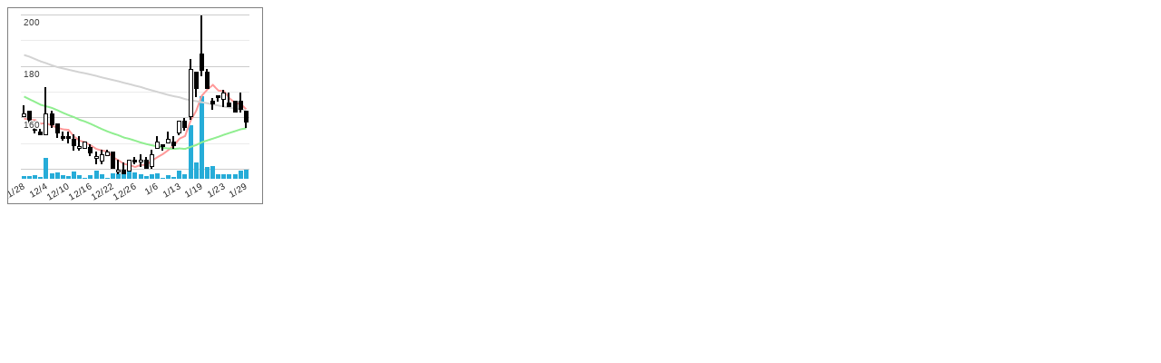

--- FILE ---
content_type: text/html
request_url: https://www.stock-life.net/chart/mini/4978.html
body_size: 16271
content:

<!DOCTYPE html>

  <head>
    <meta http-equiv="content-type" content="text/html;charset=UTF-8">
    <meta http-equiv="Content-Style-Type" content="text/css">
    <meta name="viewport" content="width=device-width, initial-scale=1">
    <title>個別株価miniチャート</title>
</head>
    <script>
      // PHPの変数をJavascriptに渡す。グラフの数分だけ行う
      const result2 = JSON.parse('[["46051","163","163","156","158","936900","14871600","149.79","1\/29","163.4","156","162.9","138","-5","-3.16000000000001",""],["46050","167","170","162","163","890900","14750800","154.53","1\/28","165.4","155.6","163.3","138","1","0.609999999999999",""],["46049","167","167","162","162","623000","10197100","153.58","1\/27","165.8","154.9","163.6","138","-2","-1.23",""],["46048","166","170","164","164","618000","10262300","155.48","1\/26","167.6","154.2","164","138","-6","-3.66",""],["46045","167","171","164","170","570100","9617300","161.16","1\/23","170.4","153.5","164.4","138","2","1.18",""],["46044","169","169","166","168","576300","9657300","159.27","1\/22","170.6","152.7","164.8","138","3","1.79",""],["46043","167","168","163","165","1282400","21211400","156.42","1\/21","172.8","152","165.2","138","-6","-3.64",""],["46042","178","179","171","171","1168400","20306100","162.11","1\/20","171","151.3","165.7","138","-7","-4.08999999999999",""],["46041","185","200","176","178","7007600","130485300","168.75","1\/19","168.6","150.6","166.1","138","7","3.93",""],["46038","178","178","168","171","1544700","26537500","162.11","1\/16","162.8","149.5","166.5","138","-8","-4.68",""],["46037","160","183","159","179","4590500","79401400","169.7","1\/15","159","148.8","166.9","138","23","12.85",""],["46036","159","160","155","156","593200","9338400","147.89","1\/14","153","148","167.3","138","-3","-1.92000000000001",""],["46035","154","159","153","159","884100","13848400","150.74","1\/13","152","148.2","168","138","10","6.29",""],["46031","151","153","148","149","382200","5719700","141.26","1\/9","149.4","148","168.4","138","-3","-2.01",""],["46030","150","155","150","152","532700","8137400","144.1","1\/8","147.6","148.2","168.9","138","3","1.97000000000001",""],["46029","150","150","147","149","282100","4208800","141.26","1\/7","146","148.4","169.5","138","-2","-1.34000000000001",""],["46028","148","153","148","151","639100","9635900","143.15","1\/6","144.8","149","170.1","138","5","3.31",""],["46027","141","148","140","146","632900","9163300","138.41","1\/5","143.4","149.4","170.7","138","6","4.11",""],["46021","144","145","140","140","484100","6873200","132.72","12\/30","141.8","149.9","171.3","138","-4","-2.86",""],["46020","143","146","141","144","604800","8723500","136.52","12\/29","141.8","150.5","172","138","1","0.690000000000002",""],["46017","144","145","142","143","762900","10949900","135.57","12\/26","141","151.2","172.5","138","-1","-0.69999999999999",""],["46016","139","144","139","144","869400","12338600","136.52","12\/25","141.8","151.9","173.1","138","6","4.17",""],["46015","140","143","138","138","790600","11113900","130.83","12\/24","142.2","152.4","173.6","138","-2","-1.45",""],["46014","139","144","138","140","681800","9567700","132.72","12\/23","143.6","153.3","174.2","138","0","0",""],["46013","147","147","140","140","692000","9836900","132.72","12\/22","144.8","154","174.7","138","-7","-5",""],["46010","145","148","145","147","283500","4151100","139.36","12\/19","147","154.8","175.2","138","1","0.680000000000003",""],["46009","143","148","142","146","598400","8651500","138.41","12\/18","147.4","155.7","175.7","138","1","0.680000000000003",""],["46008","145","147","142","145","875200","12637400","137.46","12\/17","148","156.7","176.3","138","-1","-0.689999999999991",""],["46007","149","150","145","146","518400","7623900","138.41","12\/16","149.4","157.7","176.8","138","-5","-3.42",""],["46006","148","151","148","151","316300","4733600","143.15","12\/15","150.6","158.6","177.3","138","2","1.32",""],["46003","149","153","147","149","556800","8302100","141.26","12\/12","151.2","159.3","177.7","138","0","0",""],["46002","152","154","147","149","801000","12006800","141.26","12\/11","152.8","160.3","178.2","138","-3","-2.01",""],["46001","153","155","150","152","412100","6270000","144.1","12\/10","155.4","161.1","178.7","138","0","0",""],["46000","153","155","151","152","485900","7413400","144.1","12\/9","155.6","162","179.2","138","-2","-1.32000000000001",""],["45999","158","158","152","154","750300","11628100","146","12\/8","156.2","163","179.7","138","-3","-1.95000000000001",""],["45996","162","163","156","157","635900","10150600","148.84","12\/5","157","163.9","180.4","138","-5","-3.18000000000001",""],["45995","153","172","153","162","1893800","30915400","153.58","12\/4","158","164.5","181.2","138","9","5.56",""],["45994","155","156","153","153","403200","6210900","145.05","12\/3","157.8","165.1","181.9","138","-2","-1.30999999999999",""],["45993","158","159","154","155","534400","8340300","146.94","12\/2","159.2","166.2","182.8","138","-3","-1.94000000000001",""],["45992","163","163","157","158","477100","7584100","149.79","12\/1","159.2","167.2","183.7","138","-4","-2.53000000000001",""],["45989","160","165","160","162","433000","7060800","153.58","11\/28","159.8","168.3","184.4","138","1","0.619999999999998",""],["45988","160","163","160","161","243500","3927000","152.63","11\/27","159.4","169.3","185","138","1","0.619999999999998",""],["45987","157","160","155","160","450100","7117200","151.68","11\/26","158.8","170.2","185.7","138","5","3.12",""],["45986","159","162","154","155","643900","10180500","146.94","11\/25","158.8","171","186.3","138","-6","-3.87",""],["45982","159","162","158","161","330700","5296300","152.63","11\/21","159.2","171.8","187.1","138","1","0.619999999999998",""],["45981","159","162","158","160","239200","3821800","151.68","11\/20","159.2","172.6","187.9","138","2","1.25",""],["45980","160","161","155","158","399600","6336100","149.79","11\/19","160.8","173.7","188.7","138","-2","-1.26999999999999",""],["45979","158","161","155","160","776000","12263900","151.68","11\/18","163.6","174.4","189.5","138","3","1.87",""],["45978","159","161","155","157","790800","12488500","148.84","11\/17","165.4","175.5","190.2","138","-4","-2.55000000000001",""],["45975","158","165","157","161","983300","15780200","152.63","11\/14","168","176.8","190.9","138","-7","-4.35000000000001",""],["45974","170","170","168","168","307500","5196900","159.27","11\/13","169.4","177.8","191.4","138","-4","-2.38",""],["45973","169","174","167","172","582500","9965400","163.06","11\/12","170.4","178.6","191.8","138","3","1.74",""],["45972","170","171","168","169","257000","4347000","160.22","11\/11","170","179.1","192.3","138","-1","-0.590000000000002",""],["45971","168","171","168","170","380000","6443400","161.16","11\/10","170.8","180.1","192.9","138","2","1.18",""],["45968","170","171","166","168","447300","7534900","159.27","11\/7","172.2","181.1","193.4","138","-5","-2.98",""],["45967","171","173","169","173","373400","6399800","164.01","11\/6","174","182.4","194.1","138","3","1.73",""],["45966","171","173","168","170","753400","12820000","161.16","11\/5","173.8","183.5","194.8","138","-3","-1.76000000000001",""],["45965","176","177","172","173","357100","6237400","164.01","11\/4","175.4","184.6","195.5","138","-4","-2.30999999999999",""],["45961","175","178","174","177","268200","4720000","167.8","10\/31","177","185.8","196","138","0","0",""],["45960","172","177","171","177","472400","8217600","167.8","10\/30","177.6","187","196.2","138","5","2.82",""],["45959","179","179","172","172","816300","14255600","163.06","10\/29","179","187.9","196.3","138","-6","-3.48999999999999",""],["45958","181","182","178","178","356400","6403900","168.75","10\/28","182","189.4","196.5","138","-3","-1.68999999999999",""],["45957","180","184","177","181","454100","8203100","171.59","10\/27","183","190.6","196.8","138","1","0.549999999999995",""],["45954","184","186","180","180","459700","8393300","170.65","10\/24","182.8","191.1","196.9","138","-4","-2.22",""],["45953","187","188","183","184","583800","10798400","174.44","10\/23","181.8","191.4","196.7","138","-3","-1.63",""],["45952","185","188","183","187","574000","10684000","177.28","10\/22","181.6","191.7","196.5","138","4","2.14",""],["45951","185","185","181","183","531200","9751600","173.49","10\/21","181.4","192","196.3","138","3","1.64",""],["45950","179","183","177","180","478200","8614400","170.65","10\/20","179.8","192.4","196.1","138","5","2.78",""],["45947","180","182","175","175","560600","9972000","165.91","10\/17","181.4","193.1","196","138","-8","-4.57000000000001",""],["45946","184","187","183","183","327800","6046200","173.49","10\/16","184.4","193.6","196","138","-3","-1.64",""],["45945","178","187","177","186","845800","15481100","176.33","10\/15","185.2","193.6","195.8","138","11","5.91",""],["45944","182","185","175","175","1615800","29066000","165.91","10\/14","185.2","193.7","195.7","138","-13","-7.43",""],["45937","192","193","185","188","878800","16602900","178.23","10\/7","187.4","194.1","195.8","138","-2","-1.05999999999999",""],["45936","190","192","188","190","727800","13824200","180.13","10\/6","188.6","193.8","195.7","138","3","1.58",""],["45933","184","189","184","187","688200","12790100","177.28","10\/3","189.4","193.3","195.7","138","1","0.529999999999997",""],["45932","189","192","185","186","566700","10637100","176.33","10\/2","192.2","193","195.8","138","0","0",""],["45931","192","192","186","186","1035900","19594200","176.33","10\/1","195","192.9","195.8","138","-8","-4.29999999999999",""],["45930","195","198","193","194","458000","8937700","183.92","9\/30","197.2","193","195.8","138","0","0",""],["45929","201","202","194","194","759900","15046400","183.92","9\/29","199.2","192.6","195.8","138","-7","-3.61",""],["45926","202","208","199","201","1198200","24396500","190.55","9\/26","201.6","192.1","195.7","138","1","0.5",""],["45925","200","203","197","200","644900","12909900","189.61","9\/25","201.4","191.4","195.5","138","3","1.5",""],["45924","202","203","197","197","772300","15352800","186.76","9\/24","203.2","190.9","195.1","138","-7","-3.55000000000001",""],["45922","205","208","204","204","920100","18940600","193.4","9\/22","205.8","190.5","194.8","138","-2","-0.980000000000003",""],["45919","201","206","197","206","1584000","31992000","195.29","9\/19","203.4","189.8","194.4","138","6","2.91",""],["45918","207","209","197","200","1654600","33251700","189.61","9\/18","199.8","189.1","194","138","-9","-4.49999999999999",""],["45917","205","214","203","209","3246600","67438000","198.14","9\/17","198","189.5","193.6","138","-1","-0.479999999999992",""],["45916","192","242","188","210","14644100","320194300","199.09","9\/16","195","189.8","193","138","18","8.57",""],["45912","193","193","186","192","794200","15079400","182.02","9\/12","192","190.1","192.4","138","4","2.08",""],["45911","193","193","188","188","358000","6790100","178.23","9\/11","192.8","191.1","192","138","-3","-1.6",""],["45910","196","196","188","191","597200","11389600","181.07","9\/10","192.8","192.3","191.7","138","-3","-1.57",""],["45909","196","199","194","194","521200","10211300","183.92","9\/9","191.4","193.3","191.3","138","-1","-0.520000000000009",""],["45908","198","201","195","195","1109400","22002300","184.87","9\/8","190","193.9","190.9","138","-1","-0.51000000000001",""],["45905","189","198","188","196","1564000","30202400","185.81","9\/5","188","194.6","190.6","138","8","4.07999999999999",""],["45904","184","188","183","188","381500","7083300","178.23","9\/4","185","195","190.2","138","4","2.13",""],["45903","185","187","183","184","363300","6700800","174.44","9\/3","183","196","190","138","-3","-1.63",""],["45902","185","188","185","187","439500","8180000","177.28","9\/2","182","197.3","189.6","138","2","1.07",""],["45901","180","187","180","185","546200","10048200","175.39","9\/1","181.4","198.8","189.2","138","4","2.16",""],["45898","177","183","177","181","495500","8952600","171.59","8\/29","182.2","200","188.6","138","3","1.65999999999999",""],["45897","179","180","175","178","797200","14139500","168.75","8\/28","182.8","201.2","188.3","138","-1","-0.560000000000005",""],["45896","185","185","179","179","730800","13219200","169.7","8\/27","183.4","202.6","188","164","-5","-2.79",""],["45895","192","192","183","184","975500","18248600","174.44","8\/26","184","203.3","187.4","164","-5","-2.71999999999999",""],["45894","185","191","185","189","1265800","23824000","179.18","8\/25","184.8","203.9","186.8","164","5","2.65",""],["45891","181","187","180","184","1091400","20018800","174.44","8\/22","184.4","204.7","186.1","164","3","1.63",""],["45890","185","186","181","181","722700","13211400","171.59","8\/21","184.8","205.9","185.5","164","-1","-0.550000000000006",""],["45889","188","188","181","182","1675400","30869300","172.54","8\/20","186.4","207.1","185","164","-6","-3.29999999999999",""],["45888","188","191","187","188","961100","18206100","178.23","8\/19","192.2","208.4","184.5","164","1","0.529999999999997",""],["45887","187","191","185","187","918800","17198400","177.28","8\/18","197.8","209.9","184","164","1","0.529999999999997",""],["45884","189","192","185","186","1495300","28113500","176.33","8\/15","203.8","211.5","183.4","164","-3","-1.61",""],["45883","191","195","185","189","3269200","62216200","179.18","8\/14","210.2","212.4","183","164","-22","-11.64",""],["45882","218","218","209","211","1109800","23700600","200.03","8\/13","216","212.6","182.4","164","-5","-2.37000000000001",""],["45881","215","218","213","216","950300","20467700","204.77","8\/12","216.8","211.5","181.5","164","-1","-0.459999999999994",""],["45877","216","219","215","217","981300","21319200","205.72","8\/8","215.4","210.4","180.6","164","-1","-0.459999999999994",""],["45876","217","219","214","218","722200","15654000","206.67","8\/7","214.4","209.6","179.7","164","0","0",""],["45875","214","218","213","218","1056100","22768000","206.67","8\/6","212.2","208.6","178.8","164","3","1.38",""],["45874","212","217","211","215","1167300","24993400","203.83","8\/5","211.4","206.5","177.8","164","6","2.79",""],["45873","205","213","205","209","1018600","21279900","198.14","8\/4","211.4","204.6","176.8","164","-3","-1.44",""],["45870","209","215","206","212","1199400","25164300","200.98","8\/1","214.6","203","175.9","164","5","2.36",""],["45869","213","214","206","207","1294700","27015400","196.24","7\/31","215.4","201.3","174.9","164","-7","-3.38000000000001",""],["45868","211","216","204","214","1605500","33815200","202.88","7\/30","216.2","199.9","173.9","164","-1","-0.469999999999993",""],["45867","224","225","214","215","1755600","38208100","203.83","7\/29","215.8","198.3","172.8","164","-10","-4.65",""],["45866","216","234","213","225","3536600","79390700","213.31","7\/28","212.2","196.5","171.6","160","9","4",""],["45863","219","228","213","216","3515700","77268200","204.77","7\/25","206.8","194.6","170.3","160","5","2.31",""],["45862","215","219","208","211","2349100","49843800","200.03","7\/24","205.4","193.2","169","160","-1","-0.469999999999993",""],["45861","215","225","207","212","5367000","114907400","200.98","7\/23","206","192.2","167.9","160","15","7.08",""],["45860","200","203","197","197","715900","14321200","186.76","7\/22","206","191.2","167","160","-1","-0.51000000000001",""],["45856","209","210","195","198","2421200","48752100","187.71","7\/18","209.4","191","166.2","160","-11","-5.56000000000001",""],["45855","215","218","208","209","1296800","27648700","198.14","7\/17","215","190.5","165.5","160","-5","-2.39",""],["45854","210","214","208","214","1071800","22578800","202.88","7\/16","218.4","189.7","164.7","160","2","0.929999999999997",""],["45853","213","230","212","212","2821200","62188600","200.98","7\/15","217.4","188.8","163.9","153","-2","-0.940000000000007",""],["45852","223","224","212","214","1652000","35895700","202.88","7\/14","213.8","187.9","163.1","152","-12","-5.61",""],["45849","221","231","220","226","2471000","55629200","214.25","7\/11","207.8","186.8","162.3","141","0","0",""],["45848","209","241","208","226","10610000","244387700","214.25","7\/10","200.2","184.5","161.3","141","17","7.52",""],["45847","196","211","193","209","3607100","73554900","198.14","7\/9","194.6","182.4","160.3","141","15","7.18",""],["45846","184","198","182","194","1915700","36835300","183.92","7\/8","191.2","181.2","159.6","141","10","5.15",""],["45845","187","191","183","184","1162700","21668100","174.44","7\/7","185.4","180.2","159.3","135","-4","-2.17000000000001",""],["45842","196","197","187","188","2869500","54590400","178.23","7\/4","182.4","179.7","158.9","135","-10","-5.31999999999999",""],["45841","188","204","183","198","8170700","159934900","187.71","7\/3","178.2","178.9","158.6","135","6","3.03",""],["45840","169","215","164","192","21747100","420740900","182.02","7\/2","172.8","177.4","158.1","135","27","14.06",""],["45839","169","169","164","165","836100","13924800","156.42","7\/1","168.8","176.4","157.7","135","-4","-2.42",""],["45838","168","174","168","169","834600","14237700","160.22","6\/30","170.6","176.4","157.7","135","2","1.18",""],["45835","173","176","167","167","972600","16625300","158.32","6\/27","170.6","176","157.6","135","-4","-2.4",""],["45834","172","173","169","171","626000","10704900","162.11","6\/26","172.8","175.8","157.6","135","-1","-0.580000000000003",""],["45833","175","176","172","172","416300","7222400","163.06","6\/25","174.6","175.8","157.5","135","-2","-1.16000000000001",""],["45832","174","175","171","174","784400","13577600","164.96","6\/24","177.6","175.7","157.4","135","5","2.86999999999999",""],["45831","173","174","167","169","1669700","28402500","160.22","6\/23","180","175.6","157.2","135","-9","-5.32999999999999",""],["45828","181","183","177","178","1141800","20504400","168.75","6\/20","184.6","175","157.2","135","-2","-1.12000000000001",""],["45827","187","189","179","180","1229200","22379600","170.65","6\/19","186.4","174.1","157.1","135","-7","-3.88999999999999",""],["45826","187","188","181","187","1471800","27180900","177.28","6\/18","188","172.6","157","135","1","0.529999999999997",""],["45825","196","197","185","186","2256700","42695400","176.33","6\/17","189.2","171.5","156.9","135","-6","-3.23",""],["45824","182","195","178","192","2223000","42165800","182.02","6\/16","189.8","170.2","156.9","134","5","2.6",""],["45821","189","193","185","187","1710100","32123400","177.28","6\/13","188.6","168","156.7","134","-1","-0.530000000000008",""],["45820","194","195","187","188","2020400","38449400","178.23","6\/12","185","166","156.8","134","-5","-2.66",""],["45819","190","194","185","193","2264300","42899000","182.97","6\/11","182.2","163.9","156.9","127","4","2.07000000000001",""],["45818","189","194","185","189","2733600","51787400","179.18","6\/10","179","161.8","157.1","127","3","1.59",""],["45817","172","186","172","186","3019200","54663600","176.33","6\/9","175.4","159.9","157.3","120","17","9.14",""],["45814","173","174","167","169","1137600","19313100","160.22","6\/6","172.4","158.4","157.4","120","-5","-2.96000000000001",""],["45813","179","180","174","174","1293900","22841700","164.96","6\/5","172.2","157.5","157.8","112","-3","-1.72000000000001",""],["45812","171","183","171","177","2717600","48179100","167.8","6\/4","169.6","156.4","158","112","6","3.39",""],["45811","171","171","165","171","1107700","18657600","162.11","6\/3","167.4","155.4","158.1","112","0","0",""],["45810","168","175","167","171","1798000","30898600","162.11","6\/2","166","154.3","158.5","112","3","1.75",""],["45807","161","171","160","168","2432000","40713400","159.27","5\/30","164","153.4","158.9","112","7","4.17",""],["45806","166","168","161","161","1103900","18163500","152.63","5\/29","162.8","152.4","160","112","-5","-3.10999999999999",""],["45805","165","166","163","166","617200","10158500","157.37","5\/28","164.6","151.9","160.6","112","2","1.2",""],["45804","161","166","161","164","676200","11074000","155.48","5\/27","165.4","151.4","160.5","112","3","1.83",""],["45803","163","171","160","161","1629600","26719700","152.63","5\/26","167","150.6","159.7","112","-1","-0.619999999999998",""],["45800","171","171","161","162","1762400","29004600","153.58","5\/23","165.4","149.6","159","112","-8","-4.94000000000001",""],["45799","168","172","165","170","1439100","24207700","161.16","5\/22","164.2","148.8","158.3","112","0","0",""],["45798","173","180","164","170","3349600","57397200","161.16","5\/21","158.4","147.5","157.6","112","-2","-1.18",""],["45797","153","174","153","172","4806700","80825500","163.06","5\/20","156.6","146.1","156.8","112","19","11.05",""],["45796","155","157","152","153","1171400","18091600","145.05","5\/19","152.8","144.5","156","112","-3","-1.96000000000001",""],["45793","142","156","141","156","1846900","27442600","147.89","5\/16","149.6","143.4","155.4","112","15","9.62",""],["45792","145","147","141","141","2814900","40394700","133.67","5\/15","145.8","142.3","154.7","112","-20","-14.18",""],["45791","153","165","150","161","4350100","68972500","152.63","5\/14","144.8","141.3","154.3","112","8","4.97",""],["45790","157","168","147","153","12712800","201054500","145.05","5\/13","140.6","140.1","153.5","112","16","10.46",""],["45789","138","139","135","137","593600","8115100","129.88","5\/12","138.4","139.6","152.8","112","0","0",""],["45786","137","139","137","137","506700","6992600","129.88","5\/9","140.4","139.8","152.3","112","1","0.729999999999997",""],["45785","140","142","136","136","952300","13144600","128.93","5\/8","142.6","140.1","151.9","112","-4","-2.94000000000001",""],["45784","142","142","139","140","667100","9372200","132.72","5\/7","144.6","140.5","151.4","112","-2","-1.43",""],["45779","146","149","138","142","2760700","39469500","134.62","5\/2","146.8","141","151","112","-5","-3.51999999999999",""],["45778","148","161","145","147","3700700","55805400","139.36","5\/1","147.4","141.6","150.5","112","-1","-0.679999999999992",""],["45777","146","149","143","148","764700","11164300","140.31","4\/30","147.4","141.8","149.9","112","2","1.35",""],["45775","149","153","146","146","1710800","25423100","138.41","4\/28","146.6","141.9","149.4","112","-5","-3.42",""],["45772","144","170","144","151","14123800","221032800","143.15","4\/25","147.2","142.2","148.8","112","6","3.97",""],["45771","150","150","144","145","387000","5636100","137.46","4\/24","147.6","142.3","148.2","112","-2","-1.38",""],["45770","147","155","135","147","1559800","22828300","139.36","4\/23","147.6","143.2","147.6","112","3","2.04",""],["45769","144","149","143","144","779500","11287500","136.52","4\/22","145.4","143.7","147","112","-5","-3.47",""],["45768","154","154","145","149","1471900","22204900","141.26","4\/21","144.6","144.4","146.5","112","-4","-2.67999999999999",""],["45765","144","154","143","153","1662200","24986500","145.05","4\/18","142.4","144.9","145.8","112","8","5.23",""],["45764","141","145","138","145","1262700","17907300","137.46","4\/17","139","145.2","145.1","112","9","6.21",""],["45763","138","139","134","136","686500","9369800","128.93","4\/16","136.2","146","144.5","112","-4","-2.94000000000001",""],["45762","142","143","139","140","850500","11979800","132.72","4\/15","134","147.2","144","112","2","1.43",""],["45761","139","141","137","138","666200","9273000","130.83","4\/14","131.8","148.3","143.5","112","2","1.45",""],["45758","128","137","127","136","613600","8128000","128.93","4\/11","127.4","149.2","143","112","5","3.68000000000001",""],["45757","133","135","130","131","814900","10768700","124.19","4\/10","126.6","150.2","142.6","112","6","4.57999999999999",""],["45756","130","130","120","125","1377400","17137400","118.5","4\/9","128.2","151.6","142.3","112","-4","-3.2",""],["45755","126","132","122","129","891000","11413200","122.3","4\/8","131.6","153.2","142","112","13","10.08",""],["45754","113","125","112","116","1885800","22445500","109.97","4\/7","134.8","155","141.7","112","-16","-13.79",""],["45751","136","139","127","132","2041000","27049700","125.14","4\/4","141","157.2","141.6","111","-7","-5.29999999999999",""],["45750","132","142","131","139","1408200","19419200","131.78","4\/3","145","159.1","141.3","106","-3","-2.16000000000001",""],["45749","169","169","140","142","7305500","110583500","134.62","4\/2","148.6","160.8","140.9","106","-3","-2.10999999999999",""],["45748","147","150","144","145","438700","6407000","137.46","4\/1","150.6","162.5","140.4","106","-2","-1.38",""],["45747","150","151","146","147","677200","10021600","139.36","3\/31","151.6","164.3","139.9","106","-5","-3.4",""],["45744","154","158","151","152","524300","8018700","144.1","3\/28","152.8","166.4","139.4","106","-5","-3.28999999999999",""],["45743","151","157","150","157","767300","11857000","148.84","3\/27","153.4","168.5","138.8","106","5","3.18000000000001",""],["45742","150","155","150","152","555400","8462500","144.1","3\/26","155.4","170.4","138.3","105","2","1.32",""],["45741","155","156","150","150","1123300","16997500","142.2","3\/25","156.8","171.9","137.7","103","-3","-2",""],["45740","155","157","152","153","1096700","16942000","145.05","3\/24","159","174.1","137.3","103","-2","-1.30999999999999",""],["45737","164","165","155","155","2158900","34178500","146.94","3\/21","161","175.6","136.8","102","-12","-7.73999999999999",""],["45735","159","172","158","167","2274100","37365600","158.32","3\/19","161.8","176.8","136.3","102","8","4.79000000000001",""],["45734","162","165","158","159","814800","13083100","150.74","3\/18","161.6","178.1","135.7","99","-2","-1.25999999999999",""],["45733","164","166","161","161","534700","8672300","152.63","3\/17","163","179.7","135.1","99","-2","-1.24",""],["45730","159","167","159","163","1018100","16533400","154.53","3\/14","164.2","183.2","134.5","99","4","2.45",""],["45729","168","170","159","159","953600","15503900","150.74","3\/13","164","185","133.7","99","-7","-4.4",""],["45728","166","168","164","166","522400","8681800","157.37","3\/12","164.4","184.8","133.1","99","0","0",""],["45727","164","167","158","166","1170500","19002000","157.37","3\/11","164","182.4","132.2","99","-1","-0.600000000000001",""],["45726","161","167","158","167","909200","14790700","158.32","3\/10","164","180.2","131.4","99","5","2.99",""],["45723","159","164","158","162","1192600","19156300","153.58","3\/7","165.4","178","130.5","99","1","0.619999999999998",""],["45722","164","170","159","161","1647800","26737200","152.63","3\/6","167.4","176","129.8","99","-3","-1.85999999999999",""],["45721","167","170","162","164","1003600","16572400","155.48","3\/5","170.8","174.1","129","99","-2","-1.22",""],["45720","171","171","164","166","1683500","28036400","157.37","3\/4","174.6","172","128.2","99","-8","-4.82",""],["45719","177","177","171","174","785900","13641900","164.96","3\/3","178","169.7","127.4","99","2","1.15",""],["45716","178","178","168","172","1874200","32263700","163.06","2\/28","181.4","166.9","126.5","99","-6","-3.48999999999999",""],["45715","185","185","178","178","1203600","21757600","168.75","2\/27","186.6","164.3","125.6","98","-5","-2.81",""],["45714","184","186","178","183","1409600","25573500","173.49","2\/26","192","161.3","124.7","97","0","0",""],["45713","184","188","182","183","1897800","35055100","173.49","2\/25","196.4","158.1","123.6","97","-8","-4.37000000000001",""],["45709","199","199","187","191","3062400","58654500","181.07","2\/21","197.8","154.8","122.7","97","-7","-3.66",""],["45708","205","209","194","198","3546600","70927200","186.78","2\/20","200.6","151.2","121.6","97","-7","-3.54000000000001",""],["45707","210","227","203","205","9497600","204343900","193.38","2\/19","198.8","147.4","120.4","97","0","0",""],["45706","189","210","189","205","6064100","122727200","193.38","2\/18","194.8","143.4","119.1","97","15","7.32",""],["45705","208","214","188","190","7578300","154302900","179.23","2\/17","193.8","139.5","117.7","97","-15","-7.89",""],["45702","200","221","183","205","25995500","532936200","193.38","2\/14","195.6","136.1","116.6","97","16","7.8",""],["45701","184","191","178","189","4742700","88712700","178.29","2\/13","204.6","132.1","115.3","97","4","2.12",""],["45700","195","195","174","185","8515300","155718500","174.51","2\/12","208","128.7","114.3","97","-15","-8.11",""],["45698","210","224","193","200","20081500","417000400","188.66","2\/10","202.2","125.4","113.3","97","1","0.5",""],["45695","240","250","198","199","22790700","512149000","187.72","2\/7","183.4","121.6","112.1","97","-51","-25.63",""],["45694","214","277","189","250","64974400","1579236600","235.83","2\/6","165.8","117.7","111","97","44","17.6",""],["45693","206","206","206","206","968100","19942900","194.32","2\/5","137.8","111.8","109.1","97","50","24.27",""],["45692","119","156","111","156","19097000","262435000","147.16","2\/4","119","107.5","107.9","97","50","32.05",""],["45691","109","110","106","106","545500","5858100","99.99","2\/3","110.6","105.3","107.3","97","-5","-4.71999999999999",""],["45688","110","111","109","111","418000","4604100","104.71","1\/31","111.8","105","107.4","97","1","0.900000000000001",""],["45687","111","113","109","110","283600","3133100","103.77","1\/30","111.4","104.6","107.4","97","-2","-1.82",""],["45686","115","115","111","112","458200","5163800","105.65","1\/29","110.2","104.3","107.5","97","-2","-1.79",""],["45685","111","114","110","114","399600","4478900","107.54","1\/28","109.2","103.9","107.6","97","2","1.75",""],["45684","111","112","109","112","632500","7015200","105.65","1\/27","107","103.5","107.7","97","3","2.68",""],["45681","105","109","105","109","663500","7118800","102.82","1\/24","105.2","103.2","107.8","97","5","4.59000000000001",""],["45680","107","107","103","104","461500","4850700","98.11","1\/23","103.4","103.2","108","97","-3","-2.87999999999999",""],["45679","104","108","104","107","659600","6958000","100.94","1\/22","102.8","103.3","108.3","97","4","3.74",""],["45678","103","105","102","103","381600","3964800","97.16","1\/21","102.2","103.4","108.4","97","0","0",""],["45677","102","104","102","103","320400","3301200","97.16","1\/20","102.6","103.6","108.7","97","3","2.91",""],["45674","101","101","99","100","544000","5443200","94.33","1\/17","103.2","103.8","109.1","97","-1","-1",""],["45673","104","106","101","101","444500","4581000","95.28","1\/16","104.2","104","109.4","97","-3","-2.97000000000001",""],["45672","104","106","104","104","286600","3012900","98.11","1\/15","105.2","104.3","109.7","97","-1","-0.960000000000005",""],["45671","105","105","103","105","282900","2954700","99.05","1\/14","105","104.4","110.1","97","-1","-0.950000000000006",""],["45667","107","107","105","106","283500","2993500","99.99","1\/10","104.6","104.6","110.4","97","1","0.939999999999996",""],["45666","106","106","103","105","327400","3419100","99.05","1\/9","104.2","104.9","110.6","97","-1","-0.950000000000006",""],["45665","104","106","104","106","331500","3483400","99.99","1\/8","103.8","105.2","110.9","97","3","2.83",""],["45664","103","104","102","103","240100","2479000","97.16","1\/7","102.8","105.7","111.2","97","0","0",""],["45663","104","104","102","103","668500","6885100","97.16","1\/6","102.2","106.2","111.5","97","-1","-0.970000000000004",""],["45656","104","107","104","104","623800","6548500","98.11","12\/30","101.6","106.8","111.8","97","1","0.960000000000005",""],["45653","102","106","102","103","635400","6602200","97.16","12\/27","100.8","107.3","112.2","97","2","1.94",""],["45652","100","102","100","101","745100","7494800","95.28","12\/26","100.2","107.8","112.5","97","1","0.990000000000002",""],["45651","100","102","99","100","593100","5949000","94.33","12\/25","100.4","108.4","112.9","97","0","0",""],["45650","99","101","98","100","852400","8483000","94.33","12\/24","101","108.7","113.4","97","0","0",""],["45649","99","100","97","100","1079700","10634200","94.33","12\/23","101.8","109.1","113.8","97","0","0",""],["45646","103","104","99","100","1140200","11520600","94.33","12\/20","102.6","109.2","114.4","99","-2","-2",""],["45645","102","104","101","102","854900","8779600","96.22","12\/19","104.2","109.3","114.9","101","-1","-0.980000000000003",""],["45644","104","104","102","103","534700","5515700","97.16","12\/18","105.4","109.4","115.4","101","-1","-0.970000000000004",""],["45643","104","105","103","104","421400","4382200","98.11","12\/17","106.4","109.4","115.9","101","0","0",""],["45642","107","107","104","104","496100","5229600","98.11","12\/16","107.2","109.5","116.4","101","-4","-3.85",""],["45639","109","110","106","108","617600","6664600","101.88","12\/13","108","109.5","116.9","101","0","0",""],["45638","109","109","106","108","573500","6179900","101.88","12\/12","107.8","109.3","117.4","101","0","0",""],["45637","110","110","106","108","510400","5519800","101.88","12\/11","107.8","109.2","117.8","101","0","0",""],["45636","109","113","107","108","691500","7557800","101.88","12\/10","107.6","109.1","118.2","101","0","0",""],["45635","107","110","107","108","437100","4723500","101.88","12\/9","107.8","109.1","118.6","101","1","0.929999999999997",""],["45632","108","108","105","107","544900","5828000","100.94","12\/6","108.8","109","119","101","-1","-0.930000000000009",""],["45631","107","109","107","108","260300","2797400","101.88","12\/5","110.2","109.2","119.4","101","1","0.929999999999997",""],["45630","109","110","107","107","209200","2261400","100.94","12\/4","112","109.2","119.6","101","-2","-1.86999999999999",""],["45629","112","113","109","109","468800","5180600","102.82","12\/3","114","109.3","119.9","101","-4","-3.67",""],["45628","112","114","111","113","298300","3359000","106.6","12\/2","115.6","109.3","120.2","101","-1","-0.879999999999992",""],["45625","115","117","112","114","414900","4724200","107.54","11\/29","116.4","108.9","120.3","101","-3","-2.63",""],["45624","118","120","115","117","476700","5617800","110.37","11\/28","116.4","108.5","120.4","101","0","0",""],["45623","117","118","116","117","309100","3607400","110.37","11\/27","116.2","108.2","120.5","101","0","0",""],["45622","117","121","116","117","867300","10250800","110.37","11\/26","114.4","107.9","120.5","101","0","0",""],["45621","115","119","114","117","902500","10547900","110.37","11\/25","113","107.8","120.5","101","3","2.56",""],["45618","116","116","113","114","635700","7304700","107.54","11\/22","110","107.6","120.3","101","-2","-1.75000000000001",""],["45617","110","116","110","116","687400","7813600","109.42","11\/21","107.8","107.4","120.4","101","8","6.9",""],["45616","110","111","108","108","503700","5529400","101.88","11\/20","105.4","107.3","120.7","101","-2","-1.85",""],["45615","102","110","102","110","846100","9064100","103.77","11\/19","104.6","107.4","121.1","101","8","7.27",""],["45614","102","103","101","102","243500","2480900","96.22","11\/18","103.8","107.5","121.4","101","-1","-0.980000000000003",""],["45611","103","103","101","103","482200","4922700","97.16","11\/15","104.4","107.9","121.9","101","-1","-0.970000000000004",""],["45610","104","107","103","104","487700","5095000","98.11","11\/14","104.4","108.3","122.4","101","0","0",""],["45609","106","108","104","104","458700","4856000","98.11","11\/13","104.4","108.8","122.9","101","-2","-1.92000000000001",""],["45608","105","109","105","106","507700","5423000","99.99","11\/12","105","109.4","123.3","101","1","0.939999999999996",""],["45607","103","105","102","105","398900","4126000","99.05","11\/11","105.2","110","123.8","101","2","1.9",""],["45604","105","106","103","103","413000","4318500","97.16","11\/8","105.6","110.7","124.3","101","-1","-0.970000000000004",""],["45603","107","109","104","104","503600","5324100","98.11","11\/7","107","111.4","124.8","101","-3","-2.87999999999999",""],["45602","107","108","106","107","283000","3023200","100.94","11\/6","108","112.3","125.4","101","0","0",""],["45601","107","108","105","107","206700","2197100","100.94","11\/5","108.6","112.8","126","101","0","0",""],["45597","108","109","107","107","411500","4441700","100.94","11\/1","109","113.6","126.5","101","-3","-2.8",""],["45596","107","110","107","110","367600","3991500","103.77","10\/31","108","114.4","127","101","1","0.91",""],["45595","109","110","107","109","304400","3302600","102.82","10\/30","107","115","127.4","101","-1","-0.92000000000001",""],["45594","108","110","107","110","525600","5687600","103.77","10\/29","106.8","115.6","127.8","101","1","0.91",""],["45593","102","109","102","109","562800","5961600","102.82","10\/28","107","116.4","128.2","101","7","6.42",""],["45590","106","107","101","102","692500","7130600","96.22","10\/25","108","117.2","128.5","101","-3","-2.94000000000001",""],["45589","108","108","104","105","666200","7050200","99.05","10\/24","109.8","118.1","129","104","-3","-2.86",""],["45588","110","110","108","108","389700","4240500","101.88","10\/23","111","118.9","129.5","108","-3","-2.78",""],["45587","114","114","109","111","626300","6910500","104.71","10\/22","111.8","119.7","129.9","109","-3","-2.69999999999999",""],["45586","112","115","111","114","234400","2660200","107.42","10\/21","111.8","120.5","130.3","110","3","2.63",""],["45583","112","113","111","111","241700","2707500","104.6","10\/18","111.4","120.9","130.6","110","0","0",""],["45582","111","113","111","111","285800","3188300","104.6","10\/17","111.6","121.7","131.1","110","-1","-0.89999999999999",""],["45581","110","113","110","112","393700","4367400","105.54","10\/16","112.2","122.4","131.4","110","1","0.890000000000002",""],["45580","112","114","111","111","214200","2387700","104.6","10\/15","112.8","123.1","131.8","111","-1","-0.89999999999999",""],["45576","112","114","112","112","271700","3063900","105.54","10\/11","114.8","124","132.1","112","0","0",""],["45575","114","114","112","112","335700","3797600","105.54","10\/10","116.6","125","132.4","112","-2","-1.79",""],["45574","116","116","114","114","309900","3556200","107.42","10\/9","118.4","126.1","132.7","114","-1","-0.879999999999992",""],["45573","119","119","115","115","1065600","12471400","108.37","10\/8","120","127.1","132.9","115","-6","-5.22",""],["45572","121","121","119","121","391600","4702700","114.02","10\/7","122","128.2","133.1","115","0","0",""],["45569","120","122","119","121","587100","7053500","114.02","10\/4","122","128.8","133.3","111","0","0",""],["45568","123","123","121","121","231400","2819900","114.02","10\/3","123","129.7","133.5","100","-1","-0.829999999999997",""],["45567","123","124","120","122","516400","6310000","114.96","10\/2","124","130.6","133.7","100","-3","-2.46",""],["45566","123","125","122","125","324300","4014100","117.79","10\/1","124.8","131.6","134","100","4","3.2",""],["45565","123","126","121","121","675700","8299400","114.02","9\/30","124.8","132.1","134.2","100","-5","-4.12999999999999",""],["45562","125","126","124","126","219200","2745500","118.73","9\/27","126.6","132.8","134.5","100","0","0",""],["45561","126","127","124","126","344400","4306400","118.73","9\/26","127.2","133.2","134.6","100","0","0",""],["45560","125","127","124","126","309400","3893600","118.73","9\/25","126.8","133.6","134.8","100","1","0.790000000000002",""],["45559","131","131","125","125","355800","4525100","117.79","9\/24","126.4","134","134.9","100","-5","-4",""],["45555","130","130","127","130","393300","5063400","121.44","9\/20","127.2","134.1","135.1","100","1","0.770000000000004",""],["45554","126","130","126","129","318400","4077700","120.5","9\/19","127.2","134","135.2","100","5","3.87999999999999",""],["45553","125","127","123","124","278000","3457500","115.83","9\/18","126.4","133.9","135.2","100","0","0",""],["45552","128","129","122","124","469100","5842900","115.83","9\/17","127.6","134","135.3","100","-5","-4.03",""],["45548","129","130","127","129","235300","3033400","120.5","9\/13","128.6","133.9","135.4","100","-1","-0.780000000000003",""],["45547","128","130","127","130","291500","3754400","121.44","9\/12","128.8","133.5","135.3","100","5","3.85",""],["45546","130","130","123","125","447200","5642100","116.77","9\/11","129.6","133.1","135.4","100","-5","-4",""],["45545","132","132","129","130","147300","1918400","121.44","9\/10","131.6","132.8","135.5","100","1","0.770000000000004",""],["45544","125","131","124","129","505000","6465400","120.5","9\/9","133.6","131.8","135.5","100","-1","-0.780000000000003",""],["45541","134","136","129","130","344300","4535800","121.44","9\/6","135.6","131.5","135.5","100","-4","-3.07999999999999",""],["45540","134","137","131","134","505200","6790300","125.17","9\/5","138","131.6","135.5","100","-1","-0.750000000000006",""],["45539","135","138","133","135","546200","7398200","126.11","9\/4","138.8","131.7","135.5","100","-5","-3.69999999999999",""],["45538","140","142","138","140","548900","7687800","130.78","9\/3","140.2","131.9","135.5","100","1","0.71",""],["45537","142","142","137","139","428100","5937800","129.84","9\/2","141.2","131.9","135.3","100","-3","-2.16000000000001",""],["45534","139","142","139","142","596600","8384900","132.65","8\/30","142.4","131.8","135.2","100","4","2.82",""],["45533","139","141","137","138","443600","6168100","128.91","8\/29","141.6","131.7","135.1","100","-4","-2.89999999999999",""],["45532","146","147","139","142","865200","12328200","132.65","8\/28","141.6","131.7","135.1","100","-3","-2.10999999999999",""],["45531","145","145","142","145","514900","7406100","135.45","8\/27","140.4","131.6","134.9","100","0","0",""],["45530","137","145","136","145","1152200","16258300","135.45","8\/26","138.6","131.4","134.8","100","7","4.83",""],["45527","138","140","135","138","729700","10042700","128.91","8\/23","136.8","131.4","134.7","100","0","0",""],["45526","135","138","135","138","358800","4898200","128.91","8\/22","134.8","131.8","134.7","100","2","1.45",""],["45525","135","137","134","136","268200","3636800","122.33","8\/21","132.6","132.4","134.8","100","0","0",""],["45524","136","138","134","136","516200","7031300","122.33","8\/20","131","132.7","134.8","100","0","0",""],["45523","132","141","132","136","1679300","22943800","122.33","8\/19","128.8","133.1","134.9","100","8","5.88",""],["45520","129","129","127","128","280700","3594400","115.13","8\/16","126","133.3","134.9","100","1","0.780000000000003",""],["45519","126","129","125","127","376400","4765700","114.23","8\/15","124.2","133.7","135","100","-1","-0.790000000000002",""],["45518","124","129","122","128","577400","7281700","115.13","8\/14","123","134.1","135.1","100","3","2.34",""],["45517","121","127","120","125","435200","5401600","112.43","8\/13","120.8","134.5","135.3","100","3","2.4",""],["45513","120","122","118","122","516400","6205000","109.73","8\/9","116.6","135","135.4","100","3","2.46",""],["45512","118","123","118","119","586500","7028500","107.04","8\/8","116.6","135.6","135.7","100","-2","-1.67999999999999",""],["45511","115","125","115","121","933700","11321400","108.83","8\/7","119.4","136.5","135.9","100","4","3.31",""],["45510","114","120","111","117","1261800","14640900","105.24","8\/6","122.6","137.2","136.2","100","13","11.11",""],["45509","113","118","100","104","2254800","24979300","93.54","8\/5","127","138.1","136.4","100","-18","-17.31",""],["45506","129","129","121","122","1702400","21347400","109.73","8\/2","134.2","139.8","136.9","121","-11","-9.02000000000001",""],["45505","136","136","131","133","804000","10729100","119.63","8\/1","137.4","140.4","137.1","130","-4","-3.01",""],["45504","138","139","136","137","594200","8146100","123.23","7\/31","138.4","140.6","137.3","130","-2","-1.45999999999999",""],["45503","139","140","137","139","309000","4282500","125.02","7\/30","138.6","140.6","137.4","130","-1","-0.72000000000001",""],["45502","139","140","137","140","341400","4721200","125.92","7\/29","139","140.4","137.5","128","2","1.43",""],["45499","139","142","137","138","413900","5747700","124.13","7\/26","139","140.1","137.7","125","0","0",""],["45498","136","140","135","138","943300","12996200","124.13","7\/25","140","139.8","137.8","125","0","0",""],["45497","140","142","137","138","513800","7160000","124.13","7\/24","142.2","139.6","138","125","-3","-2.17000000000001",""],["45496","140","143","139","141","478000","6755500","126.82","7\/23","145","139.4","138.1","125","1","0.71",""],["45495","142","143","138","140","644300","8988800","125.53","7\/22","145.6","139.2","138.3","125","-3","-2.14000000000001",""],["45492","150","150","142","143","863800","12578500","128.22","7\/19","146.8","139.1","138.5","125","-6","-4.2",""],["45491","151","153","148","149","937300","14097000","133.6","7\/18","146.4","139","138.7","125","-3","-2.01",""],["45490","145","157","145","152","2482500","37764000","136.29","7\/17","144.2","138.7","138.8","125","8","5.26",""],["45489","147","148","140","144","996500","14481300","129.11","7\/16","141.2","138.2","138.9","125","-2","-1.39",""],["45485","139","147","137","146","1910300","27477700","130.91","7\/12","140","138","139","125","5","3.42",""],["45484","138","160","135","141","6358300","91298300","126.42","7\/11","138.6","137.6","139.2","125","3","2.13",""],["45483","137","138","135","138","347200","4738900","123.73","7\/10","137.8","137.4","139.4","125","1","0.719999999999998",""],["45482","138","139","136","137","226800","3122100","122.84","7\/9","138.2","137.4","139.7","125","-1","-0.730000000000008",""],["45481","139","140","136","138","322300","4454100","123.73","7\/8","138.8","137.6","139.9","125","-1","-0.72000000000001",""],["45478","137","139","136","139","325200","4445500","124.63","7\/5","138.8","137.3","140.2","125","2","1.44",""],["45477","141","141","137","137","274500","3810000","122.84","7\/4","140.2","137","140.5","125","-3","-2.19",""],["45476","139","141","137","140","311300","4322300","125.53","7\/3","140.6","136.6","140.8","125","0","0",""],["45475","138","141","137","140","547400","7579800","125.53","7\/2","140","136.1","141","125","2","1.43",""],["45474","146","146","138","138","770500","10865600","123.73","7\/1","139.4","135.8","141.2","125","-8","-5.80000000000001",""],["45471","140","146","140","146","1017200","14611500","130.91","6\/28","138.4","135.6","141.5","125","7","4.79000000000001",""],["45470","137","139","135","139","394600","5438100","124.63","6\/27","135.8","134.8","141.7","125","2","1.44",""],["45469","136","139","136","137","620900","8526600","122.84","6\/26","134.4","134.4","142","125","0","0",""],["45468","134","138","133","137","387600","5279700","122.84","6\/25","133.2","134.2","142.4","125","4","2.92",""],["45467","133","135","133","133","88600","1186500","119.25","6\/24","132.8","134.1","142.8","125","0","0",""],["45464","132","135","132","133","140100","1876400","119.04","6\/21","133.2","134.1","143.2","125","1","0.749999999999995",""],["45463","130","133","130","132","205200","2704600","118.14","6\/20","134.2","134.1","143.7","125","1","0.760000000000005",""],["45462","134","134","130","131","468900","6190100","117.25","6\/19","135.6","134","144.2","125","-4","-3.05",""],["45461","134","137","134","135","207100","2794500","120.83","6\/18","137.8","134.1","144.7","125","0","0",""],["45460","139","139","134","135","434100","5891900","120.83","6\/17","139","134.1","145.2","125","-3","-2.22",""],["45457","137","141","136","138","433900","5983800","123.51","6\/14","139.4","134","145.6","125","-1","-0.72000000000001",""],["45456","142","142","139","139","404800","5684100","124.41","6\/13","139.4","133.8","146","125","-3","-2.16000000000001",""],["45455","142","143","139","142","332500","4678900","127.09","6\/12","138.4","133.7","146.2","125","1","0.700000000000001",""],["45454","136","142","135","141","438000","6070500","126.2","6\/11","138","133.6","146.5","125","4","2.84",""],["45453","137","138","134","137","196500","2677900","122.62","6\/10","137.8","133.7","146.9","125","-1","-0.730000000000008",""],["45450","134","138","134","138","198500","2698600","123.51","6\/7","136.6","133.8","147.3","125","4","2.9",""],["45449","140","140","133","134","365100","4957800","119.93","6\/6","135.2","133.9","147.6","125","-6","-4.48",""],["45448","139","140","137","140","326000","4521900","125.3","6\/5","134","134","147.9","125","0","0",""],["45447","130","141","130","140","795000","10854600","125.3","6\/4","131.4","133.8","148.2","125","9","6.43",""],["45446","131","134","131","131","177300","2335300","117.25","6\/3","130","133.7","148.5","125","0","0",""],["45443","128","131","128","131","259700","3374200","117.25","5\/31","130.2","134","149","125","3","2.29",""],["45442","125","129","125","128","503000","6374300","114.56","5\/30","129.6","134.3","149.5","125","1","0.780000000000003",""],["45441","134","134","127","127","574800","7449000","113.67","5\/29","129.8","134.8","150.1","126","-6","-4.71999999999999",""],["45440","131","137","130","133","610900","8224700","119.04","5\/28","130.8","135.2","150.7","126","1","0.749999999999995",""],["45439","135","135","128","132","677400","8893000","118.14","5\/27","130.8","135.5","151.2","126","4","3.03",""],["45436","127","130","126","128","486900","6231500","114.56","5\/24","131.2","135.7","151.6","126","-1","-0.780000000000003",""],["45435","133","133","128","129","467600","6078100","115.46","5\/23","132","136.1","152.2","128","-3","-2.33000000000001",""],["45434","133","134","132","132","225900","2997600","118.14","5\/22","132.2","136.5","152.7","128","-1","-0.760000000000005",""],["45433","135","138","133","133","294800","3996000","118.39","5\/21","132.4","136.9","153.2","128","-1","-0.750000000000006",""],["45432","131","136","130","134","447900","5989200","119.28","5\/20","133","137.5","153.7","128","2","1.49",""],["45429","129","132","128","132","324600","4213700","117.5","5\/17","132.6","138.1","154.2","128","2","1.52",""],["45428","134","135","129","130","516400","6749800","115.72","5\/16","133","138.8","154.7","129","-3","-2.30999999999999",""],["45427","136","136","133","133","213700","2874700","118.39","5\/15","134.2","139.6","","130","-3","-2.26",""],["45426","130","138","130","136","517600","6968100","121.06","5\/14","135.4","140.2","","130","4","2.94",""],["45425","135","135","131","132","498600","6619600","117.5","5\/13","136.8","140.9","","131","-2","-1.52000000000001",""],["45422","136","137","134","134","281600","3802400","119.28","5\/10","138.2","141.7","","132","-2","-1.48999999999999",""],["45421","139","139","136","136","309500","4255200","121.06","5\/9","139.8","142.4","","132","-3","-2.21",""],["45420","140","144","139","139","477600","6752300","123.73","5\/8","140","143.4","","132","-4","-2.87999999999999",""],["45419","141","143","140","143","333200","4717800","127.29","5\/7","139.2","144.2","","132","4","2.8",""],["45414","140","142","138","139","287800","4024000","123.73","5\/2","137.8","144.6","","132","-3","-2.16000000000001",""],["45413","136","142","135","142","404600","5595300","126.4","5\/1","137.8","145.3","","132","5","3.52",""],["45412","137","138","135","137","259200","3539600","121.95","4\/30","137.2","145.9","","132","2","1.45999999999999",""],["45408","136","137","134","135","247000","3345200","120.17","4\/26","137.6","146.8","","132","-1","-0.740000000000007",""],["45407","138","140","136","136","323100","4448300","121.06","4\/25","138","147.7","","132","-3","-2.21",""],["45406","138","140","137","139","254600","3529400","123.73","4\/24","139.2","148.6","","132","0","0",""],["45405","139","140","138","139","157200","2181800","123.73","4\/23","138.6","149.4","","132","0","0",""],["45404","137","139","136","139","353300","4849300","122.63","4\/22","138.6","150.2","","132","2","1.44",""],["45401","139","140","133","137","475300","6486500","120.87","4\/19","138.6","150.9","","132","-5","-3.65",""],["45400","136","142","135","142","442700","6173200","125.28","4\/18","139.6","151.7","","132","6","4.23",""],["45399","139","139","132","136","616600","8342400","119.99","4\/17","140.6","152.2","","132","-3","-2.21",""],["45398","136","139","135","139","468500","6411200","122.63","4\/16","143.4","153.2","","135","0","0",""],["45397","140","141","137","139","685700","9549400","122.63","4\/15","145.6","154","","137","-3","-2.16000000000001",""],["45394","147","148","142","142","623500","9019600","125.28","4\/12","147.6","155.1","","142","-5","-3.51999999999999",""],["45393","148","149","145","147","706600","10376500","129.69","4\/11","149","156","","145","-3","-2.04",""],["45392","150","152","148","150","496500","7445300","132.34","4\/10","150","156.7","","147","0","0",""],["45391","148","150","147","150","256000","3798700","130.07","4\/9","150.4","157.4","","147","1","0.670000000000004",""],["45390","149","151","147","149","294100","4372600","131.45","4\/8","151","158.1","","147","0","0",""],["45387","150","151","148","149","312800","4665500","131.45","4\/5","153","159","","148","-3","-2.01",""],["45386","154","154","149","152","472600","7139400","134.1","4\/4","155","159.8","","149","0","0",""],["45385","151","153","149","152","775900","11677000","134.1","4\/3","155.6","160.5","","149","-1","-0.659999999999994",""],["45384","158","158","153","153","485800","7545400","134.98","4\/2","156.4","161.2","","152","-6","-3.91999999999999",""],["45383","160","160","156","159","454300","7173700","140.28","4\/1","157.2","161.6","","152","0","0",""],["45380","155","161","155","159","413700","6595400","140.28","3\/29","157","161.6","","152","4","2.52",""],["45379","156","160","155","155","334200","5259200","136.75","3\/28","157","161.8","","152","-1","-0.649999999999995",""],["45378","157","159","154","156","359800","5654200","137.63","3\/27","157.6","162.3","","152","-1","-0.639999999999996",""],["45377","157","157","154","157","550600","8571500","138.51","3\/26","158.4","162.8","","152","-1","-0.639999999999996",""],["45376","157","162","157","158","581600","9242900","139.4","3\/25","158.6","163","","152","-1","-0.629999999999997",""],["45373","158","159","156","159","289000","4551100","140.28","3\/22","158.4","162.8","","152","1","0.629999999999997",""],["45372","160","161","158","158","402700","6411600","137.01","3\/21","157.8","162.9","","152","-2","-1.26999999999999",""],["45370","159","162","157","160","483300","7699400","138.74","3\/19","157.2","163.3","","152","2","1.25",""],["45369","156","159","156","158","357800","5637800","137.01","3\/18","157.2","163.6","","152","1","0.629999999999997",""],["45366","155","157","154","157","325000","5056400","136.14","3\/15","157.6","164","","152","1","0.639999999999996",""],["45365","155","158","152","156","471500","7311100","135.27","3\/14","159.4","164.5","","152","1","0.639999999999996",""],["45364","159","160","155","155","764500","12004600","134.41","3\/13","161","165.2","","152","-5","-3.23",""],["45363","162","163","157","160","714100","11437400","138.74","3\/12","163.2","165.8","","152","0","0",""],["45362","162","164","158","160","868900","13925700","138.74","3\/11","164.4","166","","152","-6","-3.75000000000001",""],["45359","162","166","161","166","464600","7578100","143.94","3\/8","166.2","166.4","","152","2","1.2",""],["45358","165","168","162","164","500500","8237600","142.21","3\/7","167","166.6","","152","-2","-1.22",""],["45357","164","169","164","166","536400","8945900","143.94","3\/6","168","166.8","","152","0","0",""],["45356","167","168","164","166","641300","10624400","143.94","3\/5","169","167","","152","-3","-1.81",""],["45355","171","173","168","169","789700","13458100","146.55","3\/4","169.6","167.1","","152","-1","-0.590000000000002",""],["45352","170","172","167","170","511500","8661100","147.41","3\/1","168.4","167","","152","1","0.590000000000002",""],["45351","169","171","166","169","647900","10907600","146.55","2\/29","166.4","","","152","-2","-1.18",""],["45350","169","173","168","171","681400","11591600","148.28","2\/28","165.2","","","152","2","1.17",""],["45349","164","169","163","169","882800","14674300","146.55","2\/27","164.4","","","152","6","3.55",""],["45348","158","164","157","163","670300","10827900","141.34","2\/26","164.2","","","152","3","1.84",""],["45344","163","163","156","160","591400","9401700","138.74","2\/22","164","","","152","-3","-1.87999999999999",""],["45343","166","168","161","163","562900","9217000","139.31","2\/21","163","","","152","-4","-2.45",""],["45342","167","169","165","167","398400","6669100","142.73","2\/20","162.6","","","152","-1","-0.600000000000001",""],["45341","162","170","161","168","1022900","17029000","143.58","2\/19","162.6","","","152","6","3.57",""],["45338","152","163","152","162","1017200","16029200","138.46","2\/16","162.8","","","152","7","4.32",""],["45337","163","163","155","155","836200","13154000","132.47","2\/15","163.8","","","152","-6","-3.87",""],["45336","165","167","160","161","710400","11537200","137.6","2\/14","166.8","","","152","-6","-3.73000000000001",""],["45335","166","170","165","167","891400","14870600","142.73","2\/13","169","","","152","-2","-1.2",""],["45331","167","169","165","169","468600","7836200","144.44","2\/9","169.6","","","152","2","1.18",""],["45330","170","170","165","167","807500","13549200","142.73","2\/8","169.2","","","152","-3","-1.8",""],["45329","173","174","168","170","1146900","19624200","145.29","2\/7","169.4","","","152","-2","-1.18",""],["45328","168","173","168","172","563400","9604700","147","2\/6","169.8","","","152","2","1.16000000000001",""],["45327","168","171","166","170","494300","8334200","145.29","2\/5","169.4","","","152","3","1.75999999999999",""],["45324","168","171","167","167","570600","9611400","142.73","2\/2","169.2","","","152","-1","-0.600000000000001",""],["45323","170","172","167","168","505500","8540600","143.58","2\/1","169.6","","","152","-4","-2.38",""],["45322","168","173","167","172","563300","9543700","147","1\/31","169.6","","","152","2","1.16000000000001",""],["45321","169","170","168","170","270100","4567500","145.29","1\/30","","","","152","1","0.590000000000002",""],["45320","169","170","167","169","328400","5521400","143.89","1\/29","","","","152","0","0",""],["45317","166","171","165","169","629300","10597300","143.89","1\/26","","","","152","1","0.590000000000002",""],[null],[null],[null],[null],[null],[null],[null],[null],[null]]');
      const graphTitle2 = '4978 リプロセル 東証GR 日足  1/29';
    </script>
    <script type="text/javascript" src="https://www.gstatic.com/charts/loader.js"></script>
    <script src='https://www.stock-life.net/chart/sys/mini_chart.js'></script>
    <script>
      //グラフを描画する。グラフの数分だけ行う。
      //g_chart(表示するdivのid,データ,表示件数,グラフタイトル)
      //let chart2 = new g_chart('chart2',result2,45,graphTitle2); //初期タイトル有
      let chart2 = new g_chart('chart2',result2,40);
    </script>
   <!-- 履歴4m  4m=初期240*180。    <div id='chart2' style='border:gray 1px solid;width:280px;height:180px'></div> -->
    <div id='chart2' style='border:gray 1px solid;width:280px;height:215px'></div>


